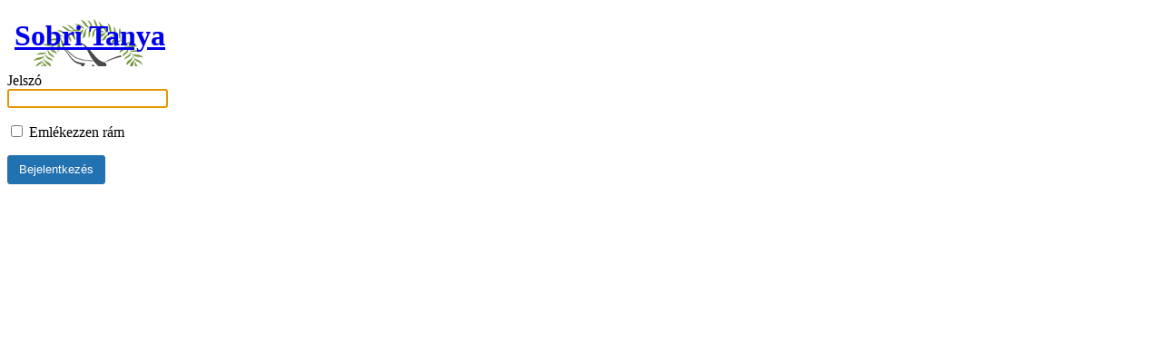

--- FILE ---
content_type: text/html; charset=UTF-8
request_url: https://sobritanya.hu/?password-protected=login&redirect_to=http%3A%2F%2Fsobritanya.hu%2F
body_size: 3477
content:
<!DOCTYPE html>
<html xmlns="http://www.w3.org/1999/xhtml" lang="hu">
<head>

<meta http-equiv="Content-Type" content="text/html; charset=UTF-8" />
<title>Sobri Tanya</title>

<link rel='stylesheet' id='dashicons-css'  href='https://sobritanya.hu/wp-includes/css/dashicons.min.css?ver=5.7.14' type='text/css' media='all' />
<link rel='stylesheet' id='buttons-css'  href='https://sobritanya.hu/wp-includes/css/buttons.min.css?ver=5.7.14' type='text/css' media='all' />
<link rel='stylesheet' id='forms-css'  href='https://sobritanya.hu/wp-admin/css/forms.min.css?ver=5.7.14' type='text/css' media='all' />
<link rel='stylesheet' id='l10n-css'  href='https://sobritanya.hu/wp-admin/css/l10n.min.css?ver=5.7.14' type='text/css' media='all' />
<link rel='stylesheet' id='login-css'  href='https://sobritanya.hu/wp-admin/css/login.min.css?ver=5.7.14' type='text/css' media='all' />

<style media="screen">
#login_error, .login .message, #loginform { margin-bottom: 20px; }
</style>

		<!-- Login Logo plugin for WordPress: https://txfx.net/wordpress-plugins/login-logo/ -->
		<style>
			.login h1 a {
				background: url(https://sobritanya.hu/wp-content/login-logo.png?v=1619192697) no-repeat top center;
				width: 312px;
				height: 170px;
				margin-left: 8px;
				padding-bottom: 16px;
				background-size: auto; -o-background-size: auto; -webkit-background-size: auto; -khtml-background-size: auto; -moz-background-size: auto; -ms-background-size: auto; 			}
		</style>

		<meta name='robots' content='noindex,nofollow' />
		<meta name="viewport" content="width=device-width" />
		
</head>
<body class="login login-password-protected login-action-password-protected-login wp-core-ui">

<div id="login">
	<h1><a href="https://sobritanya.hu/" title="Sobri Tanya">Sobri Tanya</a></h1>

		
	<form name="loginform" id="loginform" action="https://sobritanya.hu/?password-protected=login" method="post">
		<p>
			<label for="password_protected_pass">Jelszó<br />
			<input type="password" name="password_protected_pwd" id="password_protected_pass" class="input" value="" size="20" tabindex="20" /></label>
		</p>

					<p class="forgetmenot">
				<label for="password_protected_rememberme"><input name="password_protected_rememberme" type="checkbox" id="password_protected_rememberme" value="1" tabindex="90" /> Emlékezzen rám</label>
			</p>
		
		<p class="submit">
			<input type="submit" name="wp-submit" id="wp-submit" class="button button-primary button-large" value="Bejelentkezés" tabindex="100" />
			<input type="hidden" name="password_protected_cookie_test" value="1" />
			<input type="hidden" name="password-protected" value="login" />
			<input type="hidden" name="redirect_to" value="http://sobritanya.hu/" />
		</p>
	</form>

	
</div>

<script>
try{document.getElementById('password_protected_pass').focus();}catch(e){}
if(typeof wpOnload=='function')wpOnload();
</script>

<link rel='stylesheet' id='avia-woocommerce-css-css'  href='https://sobritanya.hu/wp-content/themes/enfold/config-woocommerce/woocommerce-mod.css?ver=5.7.14' type='text/css' media='all' />
<script type='text/javascript' src='https://sobritanya.hu/wp-includes/js/jquery/jquery.min.js?ver=3.5.1' id='jquery-core-js'></script>
<script type='text/javascript' src='https://sobritanya.hu/wp-includes/js/jquery/jquery-migrate.min.js?ver=3.3.2' id='jquery-migrate-js'></script>
<script type='text/javascript' src='https://sobritanya.hu/wp-content/uploads/dynamic_avia/avia-footer-scripts-9f70a16f4b049841bfe0a41763ccbe97---608e6824b58fd.js' id='avia-footer-scripts-js'></script>

<div class="clear"></div>

</body>
</html>
